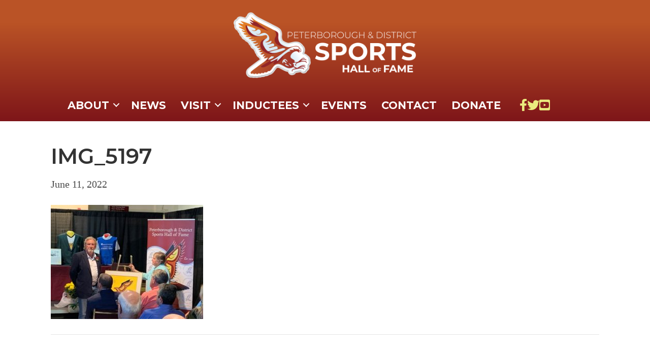

--- FILE ---
content_type: text/html; charset=UTF-8
request_url: https://pdshof.com/2022/06/its-official-class-of-2022-has-been-inducted/img_5197/
body_size: 14218
content:
<!DOCTYPE html>
<html lang="en-US">
<head>
<meta charset="UTF-8" />
<meta name='viewport' content='width=device-width, initial-scale=1.0' />
<meta http-equiv='X-UA-Compatible' content='IE=edge' />
<link rel="profile" href="https://gmpg.org/xfn/11" />
<meta name='robots' content='index, follow, max-image-preview:large, max-snippet:-1, max-video-preview:-1' />
	<style>img:is([sizes="auto" i], [sizes^="auto," i]) { contain-intrinsic-size: 3000px 1500px }</style>
	
	<!-- This site is optimized with the Yoast SEO plugin v26.4 - https://yoast.com/wordpress/plugins/seo/ -->
	<title>IMG_5197 - Peterborough and District Sports Hall of Fame</title>
	<link rel="canonical" href="https://pdshof.com/2022/06/its-official-class-of-2022-has-been-inducted/img_5197/" />
	<meta property="og:locale" content="en_US" />
	<meta property="og:type" content="article" />
	<meta property="og:title" content="IMG_5197 - Peterborough and District Sports Hall of Fame" />
	<meta property="og:url" content="https://pdshof.com/2022/06/its-official-class-of-2022-has-been-inducted/img_5197/" />
	<meta property="og:site_name" content="Peterborough and District Sports Hall of Fame" />
	<meta property="og:image" content="https://pdshof.com/2022/06/its-official-class-of-2022-has-been-inducted/img_5197" />
	<meta property="og:image:width" content="640" />
	<meta property="og:image:height" content="480" />
	<meta property="og:image:type" content="image/jpeg" />
	<script type="application/ld+json" class="yoast-schema-graph">{"@context":"https://schema.org","@graph":[{"@type":"WebPage","@id":"https://pdshof.com/2022/06/its-official-class-of-2022-has-been-inducted/img_5197/","url":"https://pdshof.com/2022/06/its-official-class-of-2022-has-been-inducted/img_5197/","name":"IMG_5197 - Peterborough and District Sports Hall of Fame","isPartOf":{"@id":"https://pdshof.com/#website"},"primaryImageOfPage":{"@id":"https://pdshof.com/2022/06/its-official-class-of-2022-has-been-inducted/img_5197/#primaryimage"},"image":{"@id":"https://pdshof.com/2022/06/its-official-class-of-2022-has-been-inducted/img_5197/#primaryimage"},"thumbnailUrl":"https://pdshof.com/wp-content/uploads/IMG_5197.jpg","datePublished":"2022-06-11T13:52:26+00:00","breadcrumb":{"@id":"https://pdshof.com/2022/06/its-official-class-of-2022-has-been-inducted/img_5197/#breadcrumb"},"inLanguage":"en-US","potentialAction":[{"@type":"ReadAction","target":["https://pdshof.com/2022/06/its-official-class-of-2022-has-been-inducted/img_5197/"]}]},{"@type":"ImageObject","inLanguage":"en-US","@id":"https://pdshof.com/2022/06/its-official-class-of-2022-has-been-inducted/img_5197/#primaryimage","url":"https://pdshof.com/wp-content/uploads/IMG_5197.jpg","contentUrl":"https://pdshof.com/wp-content/uploads/IMG_5197.jpg","width":640,"height":480},{"@type":"BreadcrumbList","@id":"https://pdshof.com/2022/06/its-official-class-of-2022-has-been-inducted/img_5197/#breadcrumb","itemListElement":[{"@type":"ListItem","position":1,"name":"","item":"https://pdshof.com/"},{"@type":"ListItem","position":2,"name":"General","item":"https://pdshof.com/category/general/"},{"@type":"ListItem","position":3,"name":"It&#8217;s Official! Class of 2022 has been Inducted!","item":"https://pdshof.com/2022/06/its-official-class-of-2022-has-been-inducted/"},{"@type":"ListItem","position":4,"name":"IMG_5197"}]},{"@type":"WebSite","@id":"https://pdshof.com/#website","url":"https://pdshof.com/","name":"Peterborough and District Sports Hall of Fame","description":"Inductees of the Sports Hall of Fame","publisher":{"@id":"https://pdshof.com/#organization"},"potentialAction":[{"@type":"SearchAction","target":{"@type":"EntryPoint","urlTemplate":"https://pdshof.com/?s={search_term_string}"},"query-input":{"@type":"PropertyValueSpecification","valueRequired":true,"valueName":"search_term_string"}}],"inLanguage":"en-US"},{"@type":"Organization","@id":"https://pdshof.com/#organization","name":"Peterborough & District Sports Hall of Fame & Museum","url":"https://pdshof.com/","logo":{"@type":"ImageObject","inLanguage":"en-US","@id":"https://pdshof.com/#/schema/logo/image/","url":"https://pdshof.com/wp-content/uploads/PDSHoF-Logo-White.png","contentUrl":"https://pdshof.com/wp-content/uploads/PDSHoF-Logo-White.png","width":1000,"height":373,"caption":"Peterborough & District Sports Hall of Fame & Museum"},"image":{"@id":"https://pdshof.com/#/schema/logo/image/"}}]}</script>
	<!-- / Yoast SEO plugin. -->


<link rel='dns-prefetch' href='//fonts.googleapis.com' />
<link href='https://fonts.gstatic.com' crossorigin rel='preconnect' />
<link rel="alternate" type="application/rss+xml" title="Peterborough and District Sports Hall of Fame &raquo; Feed" href="https://pdshof.com/feed/" />
<link rel="alternate" type="application/rss+xml" title="Peterborough and District Sports Hall of Fame &raquo; Comments Feed" href="https://pdshof.com/comments/feed/" />
<link rel="alternate" type="text/calendar" title="Peterborough and District Sports Hall of Fame &raquo; iCal Feed" href="https://pdshof.com/events/?ical=1" />
<link rel="preload" href="https://pdshof.com/wp-content/plugins/bb-plugin/fonts/fontawesome/5.15.4/webfonts/fa-solid-900.woff2" as="font" type="font/woff2" crossorigin="anonymous">
<link rel="preload" href="https://pdshof.com/wp-content/plugins/bb-plugin/fonts/fontawesome/5.15.4/webfonts/fa-regular-400.woff2" as="font" type="font/woff2" crossorigin="anonymous">
<link rel="preload" href="https://pdshof.com/wp-content/plugins/bb-plugin/fonts/fontawesome/5.15.4/webfonts/fa-brands-400.woff2" as="font" type="font/woff2" crossorigin="anonymous">
		<!-- This site uses the Google Analytics by MonsterInsights plugin v9.11.1 - Using Analytics tracking - https://www.monsterinsights.com/ -->
							<script src="//www.googletagmanager.com/gtag/js?id=G-804507B8JV"  data-cfasync="false" data-wpfc-render="false" async></script>
			<script data-cfasync="false" data-wpfc-render="false">
				var mi_version = '9.11.1';
				var mi_track_user = true;
				var mi_no_track_reason = '';
								var MonsterInsightsDefaultLocations = {"page_location":"https:\/\/pdshof.com\/2022\/06\/its-official-class-of-2022-has-been-inducted\/img_5197\/"};
								if ( typeof MonsterInsightsPrivacyGuardFilter === 'function' ) {
					var MonsterInsightsLocations = (typeof MonsterInsightsExcludeQuery === 'object') ? MonsterInsightsPrivacyGuardFilter( MonsterInsightsExcludeQuery ) : MonsterInsightsPrivacyGuardFilter( MonsterInsightsDefaultLocations );
				} else {
					var MonsterInsightsLocations = (typeof MonsterInsightsExcludeQuery === 'object') ? MonsterInsightsExcludeQuery : MonsterInsightsDefaultLocations;
				}

								var disableStrs = [
										'ga-disable-G-804507B8JV',
									];

				/* Function to detect opted out users */
				function __gtagTrackerIsOptedOut() {
					for (var index = 0; index < disableStrs.length; index++) {
						if (document.cookie.indexOf(disableStrs[index] + '=true') > -1) {
							return true;
						}
					}

					return false;
				}

				/* Disable tracking if the opt-out cookie exists. */
				if (__gtagTrackerIsOptedOut()) {
					for (var index = 0; index < disableStrs.length; index++) {
						window[disableStrs[index]] = true;
					}
				}

				/* Opt-out function */
				function __gtagTrackerOptout() {
					for (var index = 0; index < disableStrs.length; index++) {
						document.cookie = disableStrs[index] + '=true; expires=Thu, 31 Dec 2099 23:59:59 UTC; path=/';
						window[disableStrs[index]] = true;
					}
				}

				if ('undefined' === typeof gaOptout) {
					function gaOptout() {
						__gtagTrackerOptout();
					}
				}
								window.dataLayer = window.dataLayer || [];

				window.MonsterInsightsDualTracker = {
					helpers: {},
					trackers: {},
				};
				if (mi_track_user) {
					function __gtagDataLayer() {
						dataLayer.push(arguments);
					}

					function __gtagTracker(type, name, parameters) {
						if (!parameters) {
							parameters = {};
						}

						if (parameters.send_to) {
							__gtagDataLayer.apply(null, arguments);
							return;
						}

						if (type === 'event') {
														parameters.send_to = monsterinsights_frontend.v4_id;
							var hookName = name;
							if (typeof parameters['event_category'] !== 'undefined') {
								hookName = parameters['event_category'] + ':' + name;
							}

							if (typeof MonsterInsightsDualTracker.trackers[hookName] !== 'undefined') {
								MonsterInsightsDualTracker.trackers[hookName](parameters);
							} else {
								__gtagDataLayer('event', name, parameters);
							}
							
						} else {
							__gtagDataLayer.apply(null, arguments);
						}
					}

					__gtagTracker('js', new Date());
					__gtagTracker('set', {
						'developer_id.dZGIzZG': true,
											});
					if ( MonsterInsightsLocations.page_location ) {
						__gtagTracker('set', MonsterInsightsLocations);
					}
										__gtagTracker('config', 'G-804507B8JV', {"forceSSL":"true"} );
										window.gtag = __gtagTracker;										(function () {
						/* https://developers.google.com/analytics/devguides/collection/analyticsjs/ */
						/* ga and __gaTracker compatibility shim. */
						var noopfn = function () {
							return null;
						};
						var newtracker = function () {
							return new Tracker();
						};
						var Tracker = function () {
							return null;
						};
						var p = Tracker.prototype;
						p.get = noopfn;
						p.set = noopfn;
						p.send = function () {
							var args = Array.prototype.slice.call(arguments);
							args.unshift('send');
							__gaTracker.apply(null, args);
						};
						var __gaTracker = function () {
							var len = arguments.length;
							if (len === 0) {
								return;
							}
							var f = arguments[len - 1];
							if (typeof f !== 'object' || f === null || typeof f.hitCallback !== 'function') {
								if ('send' === arguments[0]) {
									var hitConverted, hitObject = false, action;
									if ('event' === arguments[1]) {
										if ('undefined' !== typeof arguments[3]) {
											hitObject = {
												'eventAction': arguments[3],
												'eventCategory': arguments[2],
												'eventLabel': arguments[4],
												'value': arguments[5] ? arguments[5] : 1,
											}
										}
									}
									if ('pageview' === arguments[1]) {
										if ('undefined' !== typeof arguments[2]) {
											hitObject = {
												'eventAction': 'page_view',
												'page_path': arguments[2],
											}
										}
									}
									if (typeof arguments[2] === 'object') {
										hitObject = arguments[2];
									}
									if (typeof arguments[5] === 'object') {
										Object.assign(hitObject, arguments[5]);
									}
									if ('undefined' !== typeof arguments[1].hitType) {
										hitObject = arguments[1];
										if ('pageview' === hitObject.hitType) {
											hitObject.eventAction = 'page_view';
										}
									}
									if (hitObject) {
										action = 'timing' === arguments[1].hitType ? 'timing_complete' : hitObject.eventAction;
										hitConverted = mapArgs(hitObject);
										__gtagTracker('event', action, hitConverted);
									}
								}
								return;
							}

							function mapArgs(args) {
								var arg, hit = {};
								var gaMap = {
									'eventCategory': 'event_category',
									'eventAction': 'event_action',
									'eventLabel': 'event_label',
									'eventValue': 'event_value',
									'nonInteraction': 'non_interaction',
									'timingCategory': 'event_category',
									'timingVar': 'name',
									'timingValue': 'value',
									'timingLabel': 'event_label',
									'page': 'page_path',
									'location': 'page_location',
									'title': 'page_title',
									'referrer' : 'page_referrer',
								};
								for (arg in args) {
																		if (!(!args.hasOwnProperty(arg) || !gaMap.hasOwnProperty(arg))) {
										hit[gaMap[arg]] = args[arg];
									} else {
										hit[arg] = args[arg];
									}
								}
								return hit;
							}

							try {
								f.hitCallback();
							} catch (ex) {
							}
						};
						__gaTracker.create = newtracker;
						__gaTracker.getByName = newtracker;
						__gaTracker.getAll = function () {
							return [];
						};
						__gaTracker.remove = noopfn;
						__gaTracker.loaded = true;
						window['__gaTracker'] = __gaTracker;
					})();
									} else {
										console.log("");
					(function () {
						function __gtagTracker() {
							return null;
						}

						window['__gtagTracker'] = __gtagTracker;
						window['gtag'] = __gtagTracker;
					})();
									}
			</script>
							<!-- / Google Analytics by MonsterInsights -->
		<link rel='stylesheet' id='wp-block-library-css' href='https://pdshof.com/wp-includes/css/dist/block-library/style.min.css?ver=6.8.3' media='all' />
<style id='wp-block-library-theme-inline-css'>
.wp-block-audio :where(figcaption){color:#555;font-size:13px;text-align:center}.is-dark-theme .wp-block-audio :where(figcaption){color:#ffffffa6}.wp-block-audio{margin:0 0 1em}.wp-block-code{border:1px solid #ccc;border-radius:4px;font-family:Menlo,Consolas,monaco,monospace;padding:.8em 1em}.wp-block-embed :where(figcaption){color:#555;font-size:13px;text-align:center}.is-dark-theme .wp-block-embed :where(figcaption){color:#ffffffa6}.wp-block-embed{margin:0 0 1em}.blocks-gallery-caption{color:#555;font-size:13px;text-align:center}.is-dark-theme .blocks-gallery-caption{color:#ffffffa6}:root :where(.wp-block-image figcaption){color:#555;font-size:13px;text-align:center}.is-dark-theme :root :where(.wp-block-image figcaption){color:#ffffffa6}.wp-block-image{margin:0 0 1em}.wp-block-pullquote{border-bottom:4px solid;border-top:4px solid;color:currentColor;margin-bottom:1.75em}.wp-block-pullquote cite,.wp-block-pullquote footer,.wp-block-pullquote__citation{color:currentColor;font-size:.8125em;font-style:normal;text-transform:uppercase}.wp-block-quote{border-left:.25em solid;margin:0 0 1.75em;padding-left:1em}.wp-block-quote cite,.wp-block-quote footer{color:currentColor;font-size:.8125em;font-style:normal;position:relative}.wp-block-quote:where(.has-text-align-right){border-left:none;border-right:.25em solid;padding-left:0;padding-right:1em}.wp-block-quote:where(.has-text-align-center){border:none;padding-left:0}.wp-block-quote.is-large,.wp-block-quote.is-style-large,.wp-block-quote:where(.is-style-plain){border:none}.wp-block-search .wp-block-search__label{font-weight:700}.wp-block-search__button{border:1px solid #ccc;padding:.375em .625em}:where(.wp-block-group.has-background){padding:1.25em 2.375em}.wp-block-separator.has-css-opacity{opacity:.4}.wp-block-separator{border:none;border-bottom:2px solid;margin-left:auto;margin-right:auto}.wp-block-separator.has-alpha-channel-opacity{opacity:1}.wp-block-separator:not(.is-style-wide):not(.is-style-dots){width:100px}.wp-block-separator.has-background:not(.is-style-dots){border-bottom:none;height:1px}.wp-block-separator.has-background:not(.is-style-wide):not(.is-style-dots){height:2px}.wp-block-table{margin:0 0 1em}.wp-block-table td,.wp-block-table th{word-break:normal}.wp-block-table :where(figcaption){color:#555;font-size:13px;text-align:center}.is-dark-theme .wp-block-table :where(figcaption){color:#ffffffa6}.wp-block-video :where(figcaption){color:#555;font-size:13px;text-align:center}.is-dark-theme .wp-block-video :where(figcaption){color:#ffffffa6}.wp-block-video{margin:0 0 1em}:root :where(.wp-block-template-part.has-background){margin-bottom:0;margin-top:0;padding:1.25em 2.375em}
</style>
<style id='classic-theme-styles-inline-css'>
/*! This file is auto-generated */
.wp-block-button__link{color:#fff;background-color:#32373c;border-radius:9999px;box-shadow:none;text-decoration:none;padding:calc(.667em + 2px) calc(1.333em + 2px);font-size:1.125em}.wp-block-file__button{background:#32373c;color:#fff;text-decoration:none}
</style>
<style id='global-styles-inline-css'>
:root{--wp--preset--aspect-ratio--square: 1;--wp--preset--aspect-ratio--4-3: 4/3;--wp--preset--aspect-ratio--3-4: 3/4;--wp--preset--aspect-ratio--3-2: 3/2;--wp--preset--aspect-ratio--2-3: 2/3;--wp--preset--aspect-ratio--16-9: 16/9;--wp--preset--aspect-ratio--9-16: 9/16;--wp--preset--color--black: #000000;--wp--preset--color--cyan-bluish-gray: #abb8c3;--wp--preset--color--white: #ffffff;--wp--preset--color--pale-pink: #f78da7;--wp--preset--color--vivid-red: #cf2e2e;--wp--preset--color--luminous-vivid-orange: #ff6900;--wp--preset--color--luminous-vivid-amber: #fcb900;--wp--preset--color--light-green-cyan: #7bdcb5;--wp--preset--color--vivid-green-cyan: #00d084;--wp--preset--color--pale-cyan-blue: #8ed1fc;--wp--preset--color--vivid-cyan-blue: #0693e3;--wp--preset--color--vivid-purple: #9b51e0;--wp--preset--color--fl-heading-text: #333333;--wp--preset--color--fl-body-bg: #f2f2f2;--wp--preset--color--fl-body-text: #494949;--wp--preset--color--fl-accent: #ba5326;--wp--preset--color--fl-accent-hover: #7e1519;--wp--preset--color--fl-topbar-bg: #ffffff;--wp--preset--color--fl-topbar-text: #000000;--wp--preset--color--fl-topbar-link: #428bca;--wp--preset--color--fl-topbar-hover: #428bca;--wp--preset--color--fl-header-bg: #f2f2f2;--wp--preset--color--fl-header-text: #000000;--wp--preset--color--fl-header-link: #e27d26;--wp--preset--color--fl-header-hover: #efab0b;--wp--preset--color--fl-nav-bg: #ffffff;--wp--preset--color--fl-nav-link: #727272;--wp--preset--color--fl-nav-hover: #932528;--wp--preset--color--fl-content-bg: #ffffff;--wp--preset--color--fl-footer-widgets-bg: #ffffff;--wp--preset--color--fl-footer-widgets-text: #000000;--wp--preset--color--fl-footer-widgets-link: #47d8b2;--wp--preset--color--fl-footer-widgets-hover: #428bca;--wp--preset--color--fl-footer-bg: #ffffff;--wp--preset--color--fl-footer-text: #000000;--wp--preset--color--fl-footer-link: #ed4ee5;--wp--preset--color--fl-footer-hover: #dd3333;--wp--preset--gradient--vivid-cyan-blue-to-vivid-purple: linear-gradient(135deg,rgba(6,147,227,1) 0%,rgb(155,81,224) 100%);--wp--preset--gradient--light-green-cyan-to-vivid-green-cyan: linear-gradient(135deg,rgb(122,220,180) 0%,rgb(0,208,130) 100%);--wp--preset--gradient--luminous-vivid-amber-to-luminous-vivid-orange: linear-gradient(135deg,rgba(252,185,0,1) 0%,rgba(255,105,0,1) 100%);--wp--preset--gradient--luminous-vivid-orange-to-vivid-red: linear-gradient(135deg,rgba(255,105,0,1) 0%,rgb(207,46,46) 100%);--wp--preset--gradient--very-light-gray-to-cyan-bluish-gray: linear-gradient(135deg,rgb(238,238,238) 0%,rgb(169,184,195) 100%);--wp--preset--gradient--cool-to-warm-spectrum: linear-gradient(135deg,rgb(74,234,220) 0%,rgb(151,120,209) 20%,rgb(207,42,186) 40%,rgb(238,44,130) 60%,rgb(251,105,98) 80%,rgb(254,248,76) 100%);--wp--preset--gradient--blush-light-purple: linear-gradient(135deg,rgb(255,206,236) 0%,rgb(152,150,240) 100%);--wp--preset--gradient--blush-bordeaux: linear-gradient(135deg,rgb(254,205,165) 0%,rgb(254,45,45) 50%,rgb(107,0,62) 100%);--wp--preset--gradient--luminous-dusk: linear-gradient(135deg,rgb(255,203,112) 0%,rgb(199,81,192) 50%,rgb(65,88,208) 100%);--wp--preset--gradient--pale-ocean: linear-gradient(135deg,rgb(255,245,203) 0%,rgb(182,227,212) 50%,rgb(51,167,181) 100%);--wp--preset--gradient--electric-grass: linear-gradient(135deg,rgb(202,248,128) 0%,rgb(113,206,126) 100%);--wp--preset--gradient--midnight: linear-gradient(135deg,rgb(2,3,129) 0%,rgb(40,116,252) 100%);--wp--preset--font-size--small: 13px;--wp--preset--font-size--medium: 20px;--wp--preset--font-size--large: 36px;--wp--preset--font-size--x-large: 42px;--wp--preset--spacing--20: 0.44rem;--wp--preset--spacing--30: 0.67rem;--wp--preset--spacing--40: 1rem;--wp--preset--spacing--50: 1.5rem;--wp--preset--spacing--60: 2.25rem;--wp--preset--spacing--70: 3.38rem;--wp--preset--spacing--80: 5.06rem;--wp--preset--shadow--natural: 6px 6px 9px rgba(0, 0, 0, 0.2);--wp--preset--shadow--deep: 12px 12px 50px rgba(0, 0, 0, 0.4);--wp--preset--shadow--sharp: 6px 6px 0px rgba(0, 0, 0, 0.2);--wp--preset--shadow--outlined: 6px 6px 0px -3px rgba(255, 255, 255, 1), 6px 6px rgba(0, 0, 0, 1);--wp--preset--shadow--crisp: 6px 6px 0px rgba(0, 0, 0, 1);}:where(.is-layout-flex){gap: 0.5em;}:where(.is-layout-grid){gap: 0.5em;}body .is-layout-flex{display: flex;}.is-layout-flex{flex-wrap: wrap;align-items: center;}.is-layout-flex > :is(*, div){margin: 0;}body .is-layout-grid{display: grid;}.is-layout-grid > :is(*, div){margin: 0;}:where(.wp-block-columns.is-layout-flex){gap: 2em;}:where(.wp-block-columns.is-layout-grid){gap: 2em;}:where(.wp-block-post-template.is-layout-flex){gap: 1.25em;}:where(.wp-block-post-template.is-layout-grid){gap: 1.25em;}.has-black-color{color: var(--wp--preset--color--black) !important;}.has-cyan-bluish-gray-color{color: var(--wp--preset--color--cyan-bluish-gray) !important;}.has-white-color{color: var(--wp--preset--color--white) !important;}.has-pale-pink-color{color: var(--wp--preset--color--pale-pink) !important;}.has-vivid-red-color{color: var(--wp--preset--color--vivid-red) !important;}.has-luminous-vivid-orange-color{color: var(--wp--preset--color--luminous-vivid-orange) !important;}.has-luminous-vivid-amber-color{color: var(--wp--preset--color--luminous-vivid-amber) !important;}.has-light-green-cyan-color{color: var(--wp--preset--color--light-green-cyan) !important;}.has-vivid-green-cyan-color{color: var(--wp--preset--color--vivid-green-cyan) !important;}.has-pale-cyan-blue-color{color: var(--wp--preset--color--pale-cyan-blue) !important;}.has-vivid-cyan-blue-color{color: var(--wp--preset--color--vivid-cyan-blue) !important;}.has-vivid-purple-color{color: var(--wp--preset--color--vivid-purple) !important;}.has-black-background-color{background-color: var(--wp--preset--color--black) !important;}.has-cyan-bluish-gray-background-color{background-color: var(--wp--preset--color--cyan-bluish-gray) !important;}.has-white-background-color{background-color: var(--wp--preset--color--white) !important;}.has-pale-pink-background-color{background-color: var(--wp--preset--color--pale-pink) !important;}.has-vivid-red-background-color{background-color: var(--wp--preset--color--vivid-red) !important;}.has-luminous-vivid-orange-background-color{background-color: var(--wp--preset--color--luminous-vivid-orange) !important;}.has-luminous-vivid-amber-background-color{background-color: var(--wp--preset--color--luminous-vivid-amber) !important;}.has-light-green-cyan-background-color{background-color: var(--wp--preset--color--light-green-cyan) !important;}.has-vivid-green-cyan-background-color{background-color: var(--wp--preset--color--vivid-green-cyan) !important;}.has-pale-cyan-blue-background-color{background-color: var(--wp--preset--color--pale-cyan-blue) !important;}.has-vivid-cyan-blue-background-color{background-color: var(--wp--preset--color--vivid-cyan-blue) !important;}.has-vivid-purple-background-color{background-color: var(--wp--preset--color--vivid-purple) !important;}.has-black-border-color{border-color: var(--wp--preset--color--black) !important;}.has-cyan-bluish-gray-border-color{border-color: var(--wp--preset--color--cyan-bluish-gray) !important;}.has-white-border-color{border-color: var(--wp--preset--color--white) !important;}.has-pale-pink-border-color{border-color: var(--wp--preset--color--pale-pink) !important;}.has-vivid-red-border-color{border-color: var(--wp--preset--color--vivid-red) !important;}.has-luminous-vivid-orange-border-color{border-color: var(--wp--preset--color--luminous-vivid-orange) !important;}.has-luminous-vivid-amber-border-color{border-color: var(--wp--preset--color--luminous-vivid-amber) !important;}.has-light-green-cyan-border-color{border-color: var(--wp--preset--color--light-green-cyan) !important;}.has-vivid-green-cyan-border-color{border-color: var(--wp--preset--color--vivid-green-cyan) !important;}.has-pale-cyan-blue-border-color{border-color: var(--wp--preset--color--pale-cyan-blue) !important;}.has-vivid-cyan-blue-border-color{border-color: var(--wp--preset--color--vivid-cyan-blue) !important;}.has-vivid-purple-border-color{border-color: var(--wp--preset--color--vivid-purple) !important;}.has-vivid-cyan-blue-to-vivid-purple-gradient-background{background: var(--wp--preset--gradient--vivid-cyan-blue-to-vivid-purple) !important;}.has-light-green-cyan-to-vivid-green-cyan-gradient-background{background: var(--wp--preset--gradient--light-green-cyan-to-vivid-green-cyan) !important;}.has-luminous-vivid-amber-to-luminous-vivid-orange-gradient-background{background: var(--wp--preset--gradient--luminous-vivid-amber-to-luminous-vivid-orange) !important;}.has-luminous-vivid-orange-to-vivid-red-gradient-background{background: var(--wp--preset--gradient--luminous-vivid-orange-to-vivid-red) !important;}.has-very-light-gray-to-cyan-bluish-gray-gradient-background{background: var(--wp--preset--gradient--very-light-gray-to-cyan-bluish-gray) !important;}.has-cool-to-warm-spectrum-gradient-background{background: var(--wp--preset--gradient--cool-to-warm-spectrum) !important;}.has-blush-light-purple-gradient-background{background: var(--wp--preset--gradient--blush-light-purple) !important;}.has-blush-bordeaux-gradient-background{background: var(--wp--preset--gradient--blush-bordeaux) !important;}.has-luminous-dusk-gradient-background{background: var(--wp--preset--gradient--luminous-dusk) !important;}.has-pale-ocean-gradient-background{background: var(--wp--preset--gradient--pale-ocean) !important;}.has-electric-grass-gradient-background{background: var(--wp--preset--gradient--electric-grass) !important;}.has-midnight-gradient-background{background: var(--wp--preset--gradient--midnight) !important;}.has-small-font-size{font-size: var(--wp--preset--font-size--small) !important;}.has-medium-font-size{font-size: var(--wp--preset--font-size--medium) !important;}.has-large-font-size{font-size: var(--wp--preset--font-size--large) !important;}.has-x-large-font-size{font-size: var(--wp--preset--font-size--x-large) !important;}
:where(.wp-block-post-template.is-layout-flex){gap: 1.25em;}:where(.wp-block-post-template.is-layout-grid){gap: 1.25em;}
:where(.wp-block-columns.is-layout-flex){gap: 2em;}:where(.wp-block-columns.is-layout-grid){gap: 2em;}
:root :where(.wp-block-pullquote){font-size: 1.5em;line-height: 1.6;}
</style>
<link rel='stylesheet' id='font-awesome-5-css' href='https://pdshof.com/wp-content/plugins/bb-plugin/fonts/fontawesome/5.15.4/css/all.min.css?ver=2.10.0.5' media='all' />
<link rel='stylesheet' id='fl-builder-layout-bundle-ff97842a4abada919f0b1e9b72c5a758-css' href='https://pdshof.com/wp-content/uploads/bb-plugin/cache/ff97842a4abada919f0b1e9b72c5a758-layout-bundle.css?ver=2.10.0.5-1.5.2.1-20251125200437' media='all' />
<link rel='stylesheet' id='tablepress-default-css' href='https://pdshof.com/wp-content/tablepress-combined.min.css?ver=47' media='all' />
<link rel='stylesheet' id='jquery-magnificpopup-css' href='https://pdshof.com/wp-content/plugins/bb-plugin/css/jquery.magnificpopup.min.css?ver=2.10.0.5' media='all' />
<link rel='stylesheet' id='bootstrap-css' href='https://pdshof.com/wp-content/themes/bb-theme/css/bootstrap.min.css?ver=1.7.19' media='all' />
<link rel='stylesheet' id='fl-automator-skin-css' href='https://pdshof.com/wp-content/uploads/bb-theme/skin-68fbda6dcfba7.css?ver=1.7.19' media='all' />
<link rel='stylesheet' id='fl-child-theme-css' href='https://pdshof.com/wp-content/themes/bb-child-PDSHOF/style.css?ver=6.8.3' media='all' />
<link rel='stylesheet' id='fl-builder-google-fonts-0511b9b5bf8561fbf5f663980d6208f7-css' href='//fonts.googleapis.com/css?family=Montserrat%3A700%2C600%2C500&#038;ver=6.8.3' media='all' />
<script src="https://pdshof.com/wp-content/plugins/google-analytics-premium/assets/js/frontend-gtag.min.js?ver=9.11.1" id="monsterinsights-frontend-script-js" async data-wp-strategy="async"></script>
<script data-cfasync="false" data-wpfc-render="false" id='monsterinsights-frontend-script-js-extra'>var monsterinsights_frontend = {"js_events_tracking":"true","download_extensions":"doc,pdf,ppt,zip,xls,docx,pptx,xlsx","inbound_paths":"[]","home_url":"https:\/\/pdshof.com","hash_tracking":"false","v4_id":"G-804507B8JV"};</script>
<script src="https://pdshof.com/wp-includes/js/jquery/jquery.min.js?ver=3.7.1" id="jquery-core-js"></script>
<script src="https://pdshof.com/wp-includes/js/jquery/jquery-migrate.min.js?ver=3.4.1" id="jquery-migrate-js"></script>
<link rel="https://api.w.org/" href="https://pdshof.com/wp-json/" /><link rel="alternate" title="JSON" type="application/json" href="https://pdshof.com/wp-json/wp/v2/media/5448" /><link rel="EditURI" type="application/rsd+xml" title="RSD" href="https://pdshof.com/xmlrpc.php?rsd" />
<link rel='shortlink' href='https://pdshof.com/?p=5448' />
<link rel="alternate" title="oEmbed (JSON)" type="application/json+oembed" href="https://pdshof.com/wp-json/oembed/1.0/embed?url=https%3A%2F%2Fpdshof.com%2F2022%2F06%2Fits-official-class-of-2022-has-been-inducted%2Fimg_5197%2F" />
<link rel="alternate" title="oEmbed (XML)" type="text/xml+oembed" href="https://pdshof.com/wp-json/oembed/1.0/embed?url=https%3A%2F%2Fpdshof.com%2F2022%2F06%2Fits-official-class-of-2022-has-been-inducted%2Fimg_5197%2F&#038;format=xml" />
<meta name="tec-api-version" content="v1"><meta name="tec-api-origin" content="https://pdshof.com"><link rel="alternate" href="https://pdshof.com/wp-json/tribe/events/v1/" /><link rel="icon" href="https://pdshof.com/wp-content/uploads/PDSHF-Favicon-150x150.png" sizes="32x32" />
<link rel="icon" href="https://pdshof.com/wp-content/uploads/PDSHF-Favicon-300x300.png" sizes="192x192" />
<link rel="apple-touch-icon" href="https://pdshof.com/wp-content/uploads/PDSHF-Favicon-300x300.png" />
<meta name="msapplication-TileImage" content="https://pdshof.com/wp-content/uploads/PDSHF-Favicon-300x300.png" />
		<style id="wp-custom-css">
			.sport:before {
	content:"Sport";
}
.counts-bold {font-family:sans-serif; color:#922528;}

.container a {text-underline-offset: 5px; text-decoration: underline; color: #1ea4d9;}

.inductlist-column1 {
  float: left;
  width: 20%;
  padding: 10px;
}

.inductlist-column2 {
  float: left;
  width: 40%;
  padding: 10px;
}

.inductlist-column3 {
  float: left;
  width: 20%;
  padding: 10px;
}

.fl-content-left a {
	text-decoration: none;
}
		</style>
		</head>
<body class="attachment wp-singular attachment-template-default single single-attachment postid-5448 attachmentid-5448 attachment-jpeg wp-theme-bb-theme wp-child-theme-bb-child-PDSHOF fl-builder-2-10-0-5 fl-themer-1-5-2-1-20251125200437 fl-theme-1-7-19 fl-no-js tribe-no-js page-template-ptbo-sports-hall-of-fame fl-theme-builder-footer fl-theme-builder-footer-global-footer-yo fl-theme-builder-header fl-theme-builder-header-fancyheader-global fl-framework-bootstrap fl-preset-default fl-full-width fl-search-active" itemscope="itemscope" itemtype="https://schema.org/WebPage">
<a aria-label="Skip to content" class="fl-screen-reader-text" href="#fl-main-content">Skip to content</a><div class="fl-page">
	<header class="fl-builder-content fl-builder-content-4619 fl-builder-global-templates-locked" data-post-id="4619" data-type="header" data-sticky="0" data-sticky-on="" data-sticky-breakpoint="medium" data-shrink="0" data-overlay="0" data-overlay-bg="transparent" data-shrink-image-height="50px" role="banner" itemscope="itemscope" itemtype="http://schema.org/WPHeader"><div class="fl-row fl-row-full-width fl-row-bg-gradient fl-node-5ccb0ddd9f189 fl-row-default-height fl-row-align-center" data-node="5ccb0ddd9f189">
	<div class="fl-row-content-wrap">
						<div class="fl-row-content fl-row-fixed-width fl-node-content">
		
<div class="fl-col-group fl-node-5ccb0ddd9f183" data-node="5ccb0ddd9f183">
			<div class="fl-col fl-node-5ccb0ddd9f187 fl-col-bg-color" data-node="5ccb0ddd9f187">
	<div class="fl-col-content fl-node-content"><div role="figure" class="fl-module fl-module-photo fl-photo fl-photo-align-center fl-node-5ccb0ddd9f188" data-node="5ccb0ddd9f188" itemscope itemtype="https://schema.org/ImageObject">
	<div class="fl-photo-content fl-photo-img-png">
				<a href="https://pdshof.com/"  target="_self" itemprop="url">
				<img loading="lazy" decoding="async" class="fl-photo-img wp-image-5262 size-full" src="https://pdshof.com/wp-content/uploads/PDSHoF-Logo-2022-white.png" alt="Sports Hall of Fame logo" height="350" width="800" title="PDSHoF-Logo-2022-white"  data-no-lazy="1" itemprop="image" srcset="https://pdshof.com/wp-content/uploads/PDSHoF-Logo-2022-white.png 800w, https://pdshof.com/wp-content/uploads/PDSHoF-Logo-2022-white-300x131.png 300w, https://pdshof.com/wp-content/uploads/PDSHoF-Logo-2022-white-150x66.png 150w, https://pdshof.com/wp-content/uploads/PDSHoF-Logo-2022-white-768x336.png 768w" sizes="auto, (max-width: 800px) 100vw, 800px" />
				</a>
					</div>
	</div>
</div>
</div>
	</div>

<div class="fl-col-group fl-node-5ccb0ddd9f180 fl-col-group-equal-height fl-col-group-align-center fl-col-group-custom-width" data-node="5ccb0ddd9f180">
			<div class="fl-col fl-node-5ccb0ddd9f185 fl-col-bg-color fl-col-small-custom-width" data-node="5ccb0ddd9f185">
	<div class="fl-col-content fl-node-content"><div class="fl-module fl-module-menu fl-node-5ccb0ddd9f186" data-node="5ccb0ddd9f186">
	<div class="fl-module-content fl-node-content">
		<div class="fl-menu fl-menu-responsive-toggle-mobile">
	<button class="fl-menu-mobile-toggle hamburger-label fl-content-ui-button" aria-haspopup="menu" aria-label="Menu"><span class="fl-menu-icon svg-container"><svg version="1.1" class="hamburger-menu" xmlns="http://www.w3.org/2000/svg" xmlns:xlink="http://www.w3.org/1999/xlink" viewBox="0 0 512 512">
<rect class="fl-hamburger-menu-top" width="512" height="102"/>
<rect class="fl-hamburger-menu-middle" y="205" width="512" height="102"/>
<rect class="fl-hamburger-menu-bottom" y="410" width="512" height="102"/>
</svg>
</span><span class="fl-menu-mobile-toggle-label" aria-haspopup="menu" aria-label="Menu">Menu</span></button>	<div class="fl-clear"></div>
	<nav role="navigation" aria-label="Menu" itemscope="itemscope" itemtype="https://schema.org/SiteNavigationElement"><ul id="menu-main-top-nav" class="menu fl-menu-horizontal fl-toggle-arrows"><li id="menu-item-43" class="menu-item menu-item-type-post_type menu-item-object-page menu-item-has-children fl-has-submenu"><div class="fl-has-submenu-container"><a role="menuitem" href="https://pdshof.com/about/">About</a><span role="button" tabindex="0" role="menuitem" aria-label="About submenu toggle" aria-haspopup="menu" aria-expanded="false" aria-controls="sub-menu-43" class="fl-menu-toggle fl-content-ui-button"></span></div><ul id="sub-menu-43" class="sub-menu" role="menu">	<li id="menu-item-1154" class="menu-item menu-item-type-post_type menu-item-object-page"><a role="menuitem" href="https://pdshof.com/about/">About the Hall</a></li>	<li id="menu-item-62" class="menu-item menu-item-type-post_type menu-item-object-page"><a role="menuitem" href="https://pdshof.com/about/history/">History</a></li>	<li id="menu-item-61" class="menu-item menu-item-type-post_type menu-item-object-page"><a role="menuitem" href="https://pdshof.com/about/board-of-directors/">Board of Directors</a></li>	<li id="menu-item-63" class="menu-item menu-item-type-post_type menu-item-object-page"><a role="menuitem" href="https://pdshof.com/about/induction-criteria/">Induction Criteria</a></li>	<li id="menu-item-4700" class="menu-item menu-item-type-post_type menu-item-object-page"><a role="menuitem" href="https://pdshof.com/about/bursary-program/">Bursary Program</a></li></ul></li><li id="menu-item-903" class="menu-item menu-item-type-post_type menu-item-object-page current_page_parent"><a role="menuitem" href="https://pdshof.com/blog/">News</a></li><li id="menu-item-861" class="menu-item menu-item-type-post_type menu-item-object-page menu-item-has-children fl-has-submenu"><div class="fl-has-submenu-container"><a role="menuitem" href="https://pdshof.com/visit/">Visit</a><span role="button" tabindex="0" role="menuitem" aria-label="Visit submenu toggle" aria-haspopup="menu" aria-expanded="false" aria-controls="sub-menu-861" class="fl-menu-toggle fl-content-ui-button"></span></div><ul id="sub-menu-861" class="sub-menu" role="menu">	<li id="menu-item-6906" class="menu-item menu-item-type-post_type menu-item-object-page"><a role="menuitem" href="https://pdshof.com/visit/our-archives/">Our Archives</a></li>	<li id="menu-item-6907" class="menu-item menu-item-type-post_type menu-item-object-page"><a role="menuitem" href="https://pdshof.com/visit/educators/">Educators</a></li></ul></li><li id="menu-item-4150" class="menu-item menu-item-type-post_type menu-item-object-page menu-item-has-children fl-has-submenu"><div class="fl-has-submenu-container"><a role="menuitem" href="https://pdshof.com/inductee-search/">Inductees</a><span role="button" tabindex="0" role="menuitem" aria-label="Inductees submenu toggle" aria-haspopup="menu" aria-expanded="false" aria-controls="sub-menu-4150" class="fl-menu-toggle fl-content-ui-button"></span></div><ul id="sub-menu-4150" class="sub-menu" role="menu">	<li id="menu-item-5243" class="menu-item menu-item-type-post_type menu-item-object-page"><a role="menuitem" href="https://pdshof.com/inductee-search/">Search Inductees</a></li>	<li id="menu-item-4952" class="menu-item menu-item-type-post_type menu-item-object-page"><a role="menuitem" href="https://pdshof.com/inductee-search/sports-legends-interviews/">Interviews</a></li></ul></li><li id="menu-item-4007" class="menu-item menu-item-type-post_type menu-item-object-page"><a role="menuitem" href="https://pdshof.com/events/">Events</a></li><li id="menu-item-42" class="menu-item menu-item-type-post_type menu-item-object-page"><a role="menuitem" href="https://pdshof.com/contact/">Contact</a></li><li id="menu-item-3950" class="menu-item menu-item-type-post_type menu-item-object-page"><a role="menuitem" href="https://pdshof.com/donate/">Donate</a></li></ul></nav></div>
	</div>
</div>
</div>
</div>
			<div class="fl-col fl-node-602d6acfe20d3 fl-col-bg-color fl-col-small fl-col-small-custom-width" data-node="602d6acfe20d3">
	<div class="fl-col-content fl-node-content"><div class="fl-module fl-module-icon-group fl-node-602d677bbcbab fl-visible-desktop" data-node="602d677bbcbab">
	<div class="fl-module-content fl-node-content">
		<div class="fl-icon-group">
	<span class="fl-icon">
								<a href="https://www.facebook.com/PDSHOF/" target="_blank" rel="noopener" >
							<i class="fab fa-facebook-f" aria-hidden="true"></i>
				<span class="sr-only">Facebook</span>
						</a>
			</span>
		<span class="fl-icon">
								<a href="https://twitter.com/pdshof" target="_blank" rel="noopener" >
							<i class="fab fa-twitter" aria-hidden="true"></i>
				<span class="sr-only">Twitter</span>
						</a>
			</span>
		<span class="fl-icon">
								<a href="https://www.youtube.com/channel/UCU4CMD6hAYUDt2gviAUkkfA" target="_blank" rel="noopener" >
							<i class="fab fa-youtube-square" aria-hidden="true"></i>
						</a>
			</span>
	</div>
	</div>
</div>
</div>
</div>
	</div>
		</div>
	</div>
</div>
</header>	<div id="fl-main-content" class="fl-page-content" itemprop="mainContentOfPage" role="main">

		
<div class="container">
	<div class="row">

		
		<div class="fl-content col-md-12">
			<article class="fl-post post-5448 attachment type-attachment status-inherit hentry" id="fl-post-5448" itemscope itemtype="https://schema.org/BlogPosting">

	
	<header class="fl-post-header">
		<h1 class="fl-post-title" itemprop="headline">
			IMG_5197					</h1>
		<div class="fl-post-meta fl-post-meta-top"><span class="fl-post-date">June 11, 2022</span></div><meta itemscope itemprop="mainEntityOfPage" itemtype="https://schema.org/WebPage" itemid="https://pdshof.com/2022/06/its-official-class-of-2022-has-been-inducted/img_5197/" content="IMG_5197" /><meta itemprop="datePublished" content="2022-06-11" /><meta itemprop="dateModified" content="2022-06-11" /><div itemprop="publisher" itemscope itemtype="https://schema.org/Organization"><meta itemprop="name" content="Peterborough and District Sports Hall of Fame"><div itemprop="logo" itemscope itemtype="https://schema.org/ImageObject"><meta itemprop="url" content="https://pdshof.com/wp-content/uploads/Peterbrough-District-Sports-Hall-of-Fame-Logo-2.png"></div></div><div itemscope itemprop="author" itemtype="https://schema.org/Person"><meta itemprop="url" content="https://pdshof.com/author/carolyncameron/" /><meta itemprop="name" content="Hall of Fame" /></div><div itemprop="interactionStatistic" itemscope itemtype="https://schema.org/InteractionCounter"><meta itemprop="interactionType" content="https://schema.org/CommentAction" /><meta itemprop="userInteractionCount" content="0" /></div>	</header><!-- .fl-post-header -->

	
	
	<div class="fl-post-content clearfix" itemprop="text">
		<p class="attachment"><a href='https://pdshof.com/wp-content/uploads/IMG_5197.jpg'><img fetchpriority="high" decoding="async" width="300" height="225" src="https://pdshof.com/wp-content/uploads/IMG_5197-300x225.jpg" class="attachment-medium size-medium" alt="" srcset="https://pdshof.com/wp-content/uploads/IMG_5197-300x225.jpg 300w, https://pdshof.com/wp-content/uploads/IMG_5197-150x113.jpg 150w, https://pdshof.com/wp-content/uploads/IMG_5197.jpg 640w" sizes="(max-width: 300px) 100vw, 300px" /></a></p>
	</div><!-- .fl-post-content -->

	
	<div class="fl-post-meta fl-post-meta-bottom"><div class="fl-post-cats-tags"></div></div>		
</article>


<!-- .fl-post -->
		</div>

		
	</div>
</div>


	</div><!-- .fl-page-content -->
	<footer class="fl-builder-content fl-builder-content-4010 fl-builder-global-templates-locked" data-post-id="4010" data-type="footer" itemscope="itemscope" itemtype="http://schema.org/WPFooter"><div class="fl-row fl-row-full-width fl-row-bg-photo fl-node-5c5cfe2a51b66 fl-row-default-height fl-row-align-center fl-row-bg-overlay" data-node="5c5cfe2a51b66">
	<div class="fl-row-content-wrap">
						<div class="fl-row-content fl-row-fixed-width fl-node-content">
		
<div class="fl-col-group fl-node-5c5cfe2a51b67" data-node="5c5cfe2a51b67">
			<div class="fl-col fl-node-5c5cfe2a51b6a fl-col-bg-color fl-col-small" data-node="5c5cfe2a51b6a">
	<div class="fl-col-content fl-node-content"><div class="fl-module fl-module-heading fl-node-bhfn726tm31p" data-node="bhfn726tm31p">
	<div class="fl-module-content fl-node-content">
		<h3 class="fl-heading">
		<span class="fl-heading-text">Contact</span>
	</h3>
	</div>
</div>
<div class="fl-module fl-module-icon fl-node-5c5cfe2a51b70" data-node="5c5cfe2a51b70">
	<div class="fl-module-content fl-node-content">
		<div class="fl-icon-wrap">
	<span class="fl-icon">
								<a href="#" target="_self"  tabindex="-1" aria-hidden="true" aria-labelledby="fl-icon-text-5c5cfe2a51b70">
							<i class="fas fa-phone" aria-hidden="true"></i>
						</a>
			</span>
			<div id="fl-icon-text-5c5cfe2a51b70" class="fl-icon-text">
						<a href="#" target="_self"  class="fl-icon-text-link fl-icon-text-wrap">
						<p>705-743-6897</p>						</a>
					</div>
	</div>
	</div>
</div>
<div class="fl-module fl-module-icon fl-node-5c5cfe2a51b6e" data-node="5c5cfe2a51b6e">
	<div class="fl-module-content fl-node-content">
		<div class="fl-icon-wrap">
	<span class="fl-icon">
				<i class="far fa-map" aria-hidden="true"></i>
					</span>
			<div id="fl-icon-text-5c5cfe2a51b6e" class="fl-icon-text fl-icon-text-wrap">
						<p>151 Lansdowne St. W<br />Unit #3<br />Peterborough, ON  K9J 1Y4</p>					</div>
	</div>
	</div>
</div>
<div class="fl-module fl-module-icon fl-node-5c5cfe2a51b6f" data-node="5c5cfe2a51b6f">
	<div class="fl-module-content fl-node-content">
		<div class="fl-icon-wrap">
	<span class="fl-icon">
				<i class="far fa-envelope" aria-hidden="true"></i>
					</span>
			<div id="fl-icon-text-5c5cfe2a51b6f" class="fl-icon-text fl-icon-text-wrap">
						<p>info@pdshof.com</p>					</div>
	</div>
	</div>
</div>
<div class="fl-module fl-module-icon-group fl-node-5f636dc708a7d" data-node="5f636dc708a7d">
	<div class="fl-module-content fl-node-content">
		<div class="fl-icon-group">
	<span class="fl-icon">
								<a href="https://www.facebook.com/PDSHOF/" target="_blank" rel="noopener" >
							<i class="fab fa-facebook-square" aria-hidden="true"></i>
				<span class="sr-only">Facebook</span>
						</a>
			</span>
		<span class="fl-icon">
								<a href="https://twitter.com/pdshof" target="_blank" rel="noopener" >
							<i class="fab fa-twitter-square" aria-hidden="true"></i>
				<span class="sr-only">Twitter</span>
						</a>
			</span>
		<span class="fl-icon">
								<a href="https://www.youtube.com/channel/UCU4CMD6hAYUDt2gviAUkkfA" target="_blank" rel="noopener" >
							<i class="fab fa-youtube-square" aria-hidden="true"></i>
				<span class="sr-only">PTBO Sports Hall of Fame YouTube Channel</span>
						</a>
			</span>
	</div>
	</div>
</div>
</div>
</div>
			<div class="fl-col fl-node-5c5cfe2a51b69 fl-col-bg-color fl-col-small" data-node="5c5cfe2a51b69">
	<div class="fl-col-content fl-node-content"><div class="fl-module fl-module-heading fl-node-5c5cfe2a51b75" data-node="5c5cfe2a51b75">
	<div class="fl-module-content fl-node-content">
		<h3 class="fl-heading">
		<span class="fl-heading-text">Visit Us</span>
	</h3>
	</div>
</div>
<div class="fl-module fl-module-rich-text fl-node-5c5cfe2a51b6b" data-node="5c5cfe2a51b6b">
	<div class="fl-module-content fl-node-content">
		<div class="fl-rich-text">
	<p>OPEN Tuesdays &amp; Thursdays<br />
9 AM to noon</p>
<p>LOCATED in the east side of the Peterborough Memorial Centre.</p>
<p>We are open during most major sporting events, and upon request.</p>
</div>
	</div>
</div>
</div>
</div>
			<div class="fl-col fl-node-gip7evlw15jt fl-col-bg-color fl-col-small" data-node="gip7evlw15jt">
	<div class="fl-col-content fl-node-content"><div class="fl-module fl-module-heading fl-node-5c5cfe2a51b76" data-node="5c5cfe2a51b76">
	<div class="fl-module-content fl-node-content">
		<h3 class="fl-heading">
		<span class="fl-heading-text">Our Partners</span>
	</h3>
	</div>
</div>
<div class="fl-module fl-module-icon fl-node-cf60amrqb5ik" data-node="cf60amrqb5ik">
	<div class="fl-module-content fl-node-content">
		<div class="fl-icon-wrap">
	<span class="fl-icon">
								<a href="#" target="_self"  tabindex="-1" aria-hidden="true" aria-labelledby="fl-icon-text-cf60amrqb5ik">
							<i class="fas fa-hockey-puck" aria-hidden="true"></i>
						</a>
			</span>
			<div id="fl-icon-text-cf60amrqb5ik" class="fl-icon-text">
						<a href="#" target="_self"  class="fl-icon-text-link fl-icon-text-wrap">
						<p><a href="https://chl.ca/ohl-petes/" target="_blank" rel="noopener">Peterborough Petes</a></p>
						</a>
					</div>
	</div>
	</div>
</div>
<div class="fl-module fl-module-icon fl-node-nbg3fh7tw8ur" data-node="nbg3fh7tw8ur">
	<div class="fl-module-content fl-node-content">
		<div class="fl-icon-wrap">
	<span class="fl-icon">
								<a href="#" target="_self"  tabindex="-1" aria-hidden="true" aria-labelledby="fl-icon-text-nbg3fh7tw8ur">
							<i class="fas fa-snowflake" aria-hidden="true"></i>
						</a>
			</span>
			<div id="fl-icon-text-nbg3fh7tw8ur" class="fl-icon-text">
						<a href="#" target="_self"  class="fl-icon-text-link fl-icon-text-wrap">
						<p><a href="https://peterboroughfsc.ca/" target="_blank" rel="noopener">Peterborough Figure Skating Club</a></p>						</a>
					</div>
	</div>
	</div>
</div>
<div class="fl-module fl-module-icon fl-node-w0odxgip98r4" data-node="w0odxgip98r4">
	<div class="fl-module-content fl-node-content">
		<div class="fl-icon-wrap">
	<span class="fl-icon">
								<a href="#" target="_self"  tabindex="-1" aria-hidden="true" aria-labelledby="fl-icon-text-w0odxgip98r4">
							<i class="fas fa-running" aria-hidden="true"></i>
						</a>
			</span>
			<div id="fl-icon-text-w0odxgip98r4" class="fl-icon-text">
						<a href="#" target="_self"  class="fl-icon-text-link fl-icon-text-wrap">
						<p><a href="https://www.peterboroughlakers.ca" target="_blank" rel="noopener">Peterborough Lakers Lacrosse</a></p>						</a>
					</div>
	</div>
	</div>
</div>
</div>
</div>
			<div class="fl-col fl-node-5c5cfe2a51b68 fl-col-bg-color fl-col-small" data-node="5c5cfe2a51b68">
	<div class="fl-col-content fl-node-content"><div class="fl-module fl-module-heading fl-node-5c5cfe2a51b71" data-node="5c5cfe2a51b71">
	<div class="fl-module-content fl-node-content">
		<h3 class="fl-heading">
		<a
		href="https://pdshof.com/about/"
		title="About Us"
		target="_self"
			>
		<span class="fl-heading-text">About Us</span>
		</a>
	</h3>
	</div>
</div>
<div class="fl-module fl-module-rich-text fl-node-5c93c2893401f" data-node="5c93c2893401f">
	<div class="fl-module-content fl-node-content">
		<div class="fl-rich-text">
	<p>The museum houses a vast collection of over 10,000  items of sport memorabilia and artifacts dating back to the mid 1800's. The exhibits, photos and stories represent the wide spectrum of sports enjoyed by the citizens of this community spanning some 150 years.</p>
</div>
	</div>
</div>
<div class="fl-module fl-module-widget fl-node-5e28905d73aa8" data-node="5e28905d73aa8">
	<div class="fl-module-content fl-node-content">
		<div class="fl-widget">
<div class="widget widget_search"><form aria-label="Search" method="get" role="search" action="https://pdshof.com/" title="Type and press Enter to search.">
	<input aria-label="Search" type="search" class="fl-search-input form-control" name="s" placeholder="Search"  value="" onfocus="if (this.value === 'Search') { this.value = ''; }" onblur="if (this.value === '') this.value='Search';" />
</form>
</div></div>
	</div>
</div>
</div>
</div>
	</div>
		</div>
	</div>
</div>
<div class="fl-row fl-row-full-width fl-row-bg-color fl-node-5c5cfe2a51b57 fl-row-default-height fl-row-align-center" data-node="5c5cfe2a51b57">
	<div class="fl-row-content-wrap">
						<div class="fl-row-content fl-row-fixed-width fl-node-content">
		
<div class="fl-col-group fl-node-5c5cfe2a51b62" data-node="5c5cfe2a51b62">
			<div class="fl-col fl-node-5c5cfe2a51b64 fl-col-bg-color fl-col-small" data-node="5c5cfe2a51b64">
	<div class="fl-col-content fl-node-content"><div class="fl-module fl-module-rich-text fl-node-5c5cfe2a51b65" data-node="5c5cfe2a51b65">
	<div class="fl-module-content fl-node-content">
		<div class="fl-rich-text">
	<p style="text-align: left;"><span style="font-size: 16px;">© 2025 Peterborough and District Sports Hall of Fame<span style="color: #d1d1d1;"><br />
<span style="color: #993300;"><a style="color: #993300;" href="https://pdshof.com/wp-login.php">User Login</a></span></span></span></p>
</div>
	</div>
</div>
</div>
</div>
			<div class="fl-col fl-node-5d3a05634834e fl-col-bg-color fl-col-small" data-node="5d3a05634834e">
	<div class="fl-col-content fl-node-content"><div class="fl-module fl-module-rich-text fl-node-5d3a057807c8e" data-node="5d3a057807c8e">
	<div class="fl-module-content fl-node-content">
		<div class="fl-rich-text">
	<p style="text-align: right;"><span style="font-size: 14px; color: #922528;">Site by <strong><a style="color: #922528;" href="https://chrisgooderham.com" target="_blank" rel="noopener">Chris Gooderham</a></strong> &amp; <a style="color: #922528;" href="https://frolicdesign.ca" target="_blank" rel="noopener"><strong>Frolic</strong></a></span></p>
</div>
	</div>
</div>
</div>
</div>
	</div>
		</div>
	</div>
</div>
</footer>	</div><!-- .fl-page -->
<script type="speculationrules">
{"prefetch":[{"source":"document","where":{"and":[{"href_matches":"\/*"},{"not":{"href_matches":["\/wp-*.php","\/wp-admin\/*","\/wp-content\/uploads\/*","\/wp-content\/*","\/wp-content\/plugins\/*","\/wp-content\/themes\/bb-child-PDSHOF\/*","\/wp-content\/themes\/bb-theme\/*","\/*\\?(.+)"]}},{"not":{"selector_matches":"a[rel~=\"nofollow\"]"}},{"not":{"selector_matches":".no-prefetch, .no-prefetch a"}}]},"eagerness":"conservative"}]}
</script>
		<script>
		( function ( body ) {
			'use strict';
			body.className = body.className.replace( /\btribe-no-js\b/, 'tribe-js' );
		} )( document.body );
		</script>
		<script> /* <![CDATA[ */var tribe_l10n_datatables = {"aria":{"sort_ascending":": activate to sort column ascending","sort_descending":": activate to sort column descending"},"length_menu":"Show _MENU_ entries","empty_table":"No data available in table","info":"Showing _START_ to _END_ of _TOTAL_ entries","info_empty":"Showing 0 to 0 of 0 entries","info_filtered":"(filtered from _MAX_ total entries)","zero_records":"No matching records found","search":"Search:","all_selected_text":"All items on this page were selected. ","select_all_link":"Select all pages","clear_selection":"Clear Selection.","pagination":{"all":"All","next":"Next","previous":"Previous"},"select":{"rows":{"0":"","_":": Selected %d rows","1":": Selected 1 row"}},"datepicker":{"dayNames":["Sunday","Monday","Tuesday","Wednesday","Thursday","Friday","Saturday"],"dayNamesShort":["Sun","Mon","Tue","Wed","Thu","Fri","Sat"],"dayNamesMin":["S","M","T","W","T","F","S"],"monthNames":["January","February","March","April","May","June","July","August","September","October","November","December"],"monthNamesShort":["January","February","March","April","May","June","July","August","September","October","November","December"],"monthNamesMin":["Jan","Feb","Mar","Apr","May","Jun","Jul","Aug","Sep","Oct","Nov","Dec"],"nextText":"Next","prevText":"Prev","currentText":"Today","closeText":"Done","today":"Today","clear":"Clear"}};/* ]]> */ </script><script type="text/javascript">
		/* MonsterInsights Scroll Tracking */
		if ( typeof(jQuery) !== 'undefined' ) {
		jQuery( document ).ready(function(){
		function monsterinsights_scroll_tracking_load() {
		if ( ( typeof(__gaTracker) !== 'undefined' && __gaTracker && __gaTracker.hasOwnProperty( "loaded" ) && __gaTracker.loaded == true ) || ( typeof(__gtagTracker) !== 'undefined' && __gtagTracker ) ) {
		(function(factory) {
		factory(jQuery);
		}(function($) {

		/* Scroll Depth */
		"use strict";
		var defaults = {
		percentage: true
		};

		var $window = $(window),
		cache = [],
		scrollEventBound = false,
		lastPixelDepth = 0;

		/*
		* Plugin
		*/

		$.scrollDepth = function(options) {

		var startTime = +new Date();

		options = $.extend({}, defaults, options);

		/*
		* Functions
		*/

		function sendEvent(action, label, scrollDistance, timing) {
		if ( 'undefined' === typeof MonsterInsightsObject || 'undefined' === typeof MonsterInsightsObject.sendEvent ) {
		return;
		}
			var paramName = action.toLowerCase();
	var fieldsArray = {
	send_to: 'G-804507B8JV',
	non_interaction: true
	};
	fieldsArray[paramName] = label;

	if (arguments.length > 3) {
	fieldsArray.scroll_timing = timing
	MonsterInsightsObject.sendEvent('event', 'scroll_depth', fieldsArray);
	} else {
	MonsterInsightsObject.sendEvent('event', 'scroll_depth', fieldsArray);
	}
			}

		function calculateMarks(docHeight) {
		return {
		'25%' : parseInt(docHeight * 0.25, 10),
		'50%' : parseInt(docHeight * 0.50, 10),
		'75%' : parseInt(docHeight * 0.75, 10),
		/* Cushion to trigger 100% event in iOS */
		'100%': docHeight - 5
		};
		}

		function checkMarks(marks, scrollDistance, timing) {
		/* Check each active mark */
		$.each(marks, function(key, val) {
		if ( $.inArray(key, cache) === -1 && scrollDistance >= val ) {
		sendEvent('Percentage', key, scrollDistance, timing);
		cache.push(key);
		}
		});
		}

		function rounded(scrollDistance) {
		/* Returns String */
		return (Math.floor(scrollDistance/250) * 250).toString();
		}

		function init() {
		bindScrollDepth();
		}

		/*
		* Public Methods
		*/

		/* Reset Scroll Depth with the originally initialized options */
		$.scrollDepth.reset = function() {
		cache = [];
		lastPixelDepth = 0;
		$window.off('scroll.scrollDepth');
		bindScrollDepth();
		};

		/* Add DOM elements to be tracked */
		$.scrollDepth.addElements = function(elems) {

		if (typeof elems == "undefined" || !$.isArray(elems)) {
		return;
		}

		$.merge(options.elements, elems);

		/* If scroll event has been unbound from window, rebind */
		if (!scrollEventBound) {
		bindScrollDepth();
		}

		};

		/* Remove DOM elements currently tracked */
		$.scrollDepth.removeElements = function(elems) {

		if (typeof elems == "undefined" || !$.isArray(elems)) {
		return;
		}

		$.each(elems, function(index, elem) {

		var inElementsArray = $.inArray(elem, options.elements);
		var inCacheArray = $.inArray(elem, cache);

		if (inElementsArray != -1) {
		options.elements.splice(inElementsArray, 1);
		}

		if (inCacheArray != -1) {
		cache.splice(inCacheArray, 1);
		}

		});

		};

		/*
		* Throttle function borrowed from:
		* Underscore.js 1.5.2
		* http://underscorejs.org
		* (c) 2009-2013 Jeremy Ashkenas, DocumentCloud and Investigative Reporters & Editors
		* Underscore may be freely distributed under the MIT license.
		*/

		function throttle(func, wait) {
		var context, args, result;
		var timeout = null;
		var previous = 0;
		var later = function() {
		previous = new Date;
		timeout = null;
		result = func.apply(context, args);
		};
		return function() {
		var now = new Date;
		if (!previous) previous = now;
		var remaining = wait - (now - previous);
		context = this;
		args = arguments;
		if (remaining <= 0) {
		clearTimeout(timeout);
		timeout = null;
		previous = now;
		result = func.apply(context, args);
		} else if (!timeout) {
		timeout = setTimeout(later, remaining);
		}
		return result;
		};
		}

		/*
		* Scroll Event
		*/

		function bindScrollDepth() {

		scrollEventBound = true;

		$window.on('scroll.scrollDepth', throttle(function() {
		/*
		* We calculate document and window height on each scroll event to
		* account for dynamic DOM changes.
		*/

		var docHeight = $(document).height(),
		winHeight = window.innerHeight ? window.innerHeight : $window.height(),
		scrollDistance = $window.scrollTop() + winHeight,

		/* Recalculate percentage marks */
		marks = calculateMarks(docHeight),

		/* Timing */
		timing = +new Date - startTime;

		checkMarks(marks, scrollDistance, timing);
		}, 500));

		}

		init();
		};

		/* UMD export */
		return $.scrollDepth;

		}));

		jQuery.scrollDepth();
		} else {
		setTimeout(monsterinsights_scroll_tracking_load, 200);
		}
		}
		monsterinsights_scroll_tracking_load();
		});
		}
		/* End MonsterInsights Scroll Tracking */
			/* MonsterInsights Conversion Event */
	jQuery(document).ready(function() {
		jQuery('a[data-mi-conversion-event]')
			.off('click.monsterinsightsConversion')
			.on('click.monsterinsightsConversion', function() {
				if ( typeof(__gtagTracker) !== 'undefined' && __gtagTracker ) {
					var $link = jQuery(this);
					var eventName = $link.attr('data-mi-event-name');
					if ( typeof eventName === 'undefined' || ! eventName ) {
						// Fallback to first word of the <a> tag, lowercase, strip html
						var text = $link.text().trim();
						text = text.replace(/(<([^>]+)>)/gi, '').toLowerCase();
						var firstWord = text.split(/\s+/)[0] || '';

						if ( firstWord ) {
							eventName = 'click-' + firstWord;
						} else {
							eventName = $link.parent().hasClass('wp-block-image') ? 'image-click' : 'button-click';
						}
					}
					__gtagTracker('event', 'mi-' + eventName);
				}
			});
	});
	/* End MonsterInsights Conversion Event */
	
</script><script src="https://pdshof.com/wp-content/plugins/the-events-calendar/common/build/js/user-agent.js?ver=da75d0bdea6dde3898df" id="tec-user-agent-js"></script>
<script src="https://pdshof.com/wp-content/plugins/bb-plugin/js/libs/jquery.imagesloaded.min.js?ver=2.10.0.5" id="imagesloaded-js"></script>
<script src="https://pdshof.com/wp-content/plugins/bb-plugin/js/libs/jquery.ba-throttle-debounce.min.js?ver=2.10.0.5" id="jquery-throttle-js"></script>
<script src="https://pdshof.com/wp-content/uploads/bb-plugin/cache/5ff2aac1bc03eaebbd2d5d5576168e22-layout-bundle.js?ver=2.10.0.5-1.5.2.1-20251125200437" id="fl-builder-layout-bundle-5ff2aac1bc03eaebbd2d5d5576168e22-js"></script>
<script src="https://pdshof.com/wp-content/plugins/bb-plugin/js/libs/jquery.magnificpopup.min.js?ver=2.10.0.5" id="jquery-magnificpopup-js"></script>
<script src="https://pdshof.com/wp-content/plugins/bb-plugin/js/libs/jquery.fitvids.min.js?ver=1.2" id="jquery-fitvids-js"></script>
<script src="https://pdshof.com/wp-content/themes/bb-theme/js/bootstrap.min.js?ver=1.7.19" id="bootstrap-js"></script>
<script id="fl-automator-js-extra">
var themeopts = {"medium_breakpoint":"992","mobile_breakpoint":"768","lightbox":"enabled","scrollTopPosition":"800"};
</script>
<script src="https://pdshof.com/wp-content/themes/bb-theme/js/theme.min.js?ver=1.7.19" id="fl-automator-js"></script>
</body>
</html>
<!--
Performance optimized by Redis Object Cache. Learn more: https://wprediscache.com

Retrieved 16475 objects (3 MB) from Redis using PhpRedis (v6.3.0).
-->
